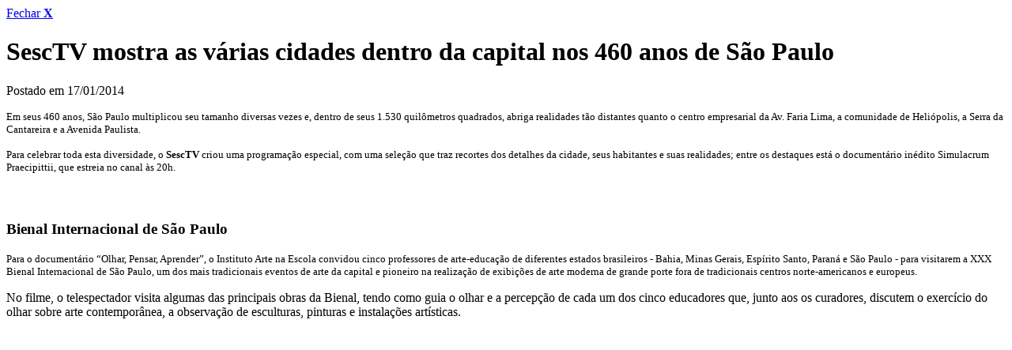

--- FILE ---
content_type: text/html;charset=UTF-8
request_url: https://portal.sescsp.org.br/online/artigo/compartilhar/7300_SESCTV+MOSTRA+AS+VARIAS+CIDADES+DENTRO+DA+CAPITAL+NOS+460+ANOS+DE+SAO+PAULO
body_size: 4023
content:





















<div id="container_modal" class="w_770 modal_compartilhar">
	<div id="inner_modal" class="clearfix">
		<a href="#" title="Fechar" class="bt_fechar_modal" rel="close-modal">Fechar <strong>X</strong></a>

		<h1 class="no_bullet">
			SescTV mostra as várias cidades dentro da capital nos 460 anos de São Paulo
		</h1>

		<p class="txt_postado_em">
			Postado em 17/01/2014
		</p>

		<div class="conteudo_artigo">
			<p>
	<span style="font-size: 13px;">Em seus 460 anos, S&atilde;o Paulo multiplicou seu tamanho diversas vezes e, dentro de seus 1.530 quil&ocirc;metros quadrados, abriga realidades t&atilde;o distantes quanto o centro empresarial da Av. Faria Lima, a comunidade de Heli&oacute;polis, a Serra da Cantareira e a Avenida Paulista.</span></p>
<p>
	<span style="font-size: 13px;">Para celebrar toda esta diversidade, o </span><strong style="font-size: 13px;">SescTV </strong><span style="font-size: 13px;">criou uma programa&ccedil;&atilde;o especial, com uma sele&ccedil;&atilde;o que traz recortes dos detalhes da cidade, seus habitantes e suas realidades; entre os destaques est&aacute; o document&aacute;rio in&eacute;dito Simulacrum Praecipittii, que estreia no canal &agrave;s 20h.</span></p>
<h3>
	&nbsp;</h3>
<h3>
	Bienal Internacional de S&atilde;o Paulo</h3>
<p>
	<span style="font-size: 13px;">Para o document&aacute;rio &ldquo;Olhar, Pensar, Aprender&rdquo;, o Instituto Arte na Escola convidou cinco professores de arte-educa&ccedil;&atilde;o de diferentes estados brasileiros - Bahia, Minas Gerais, Esp&iacute;rito Santo, Paran&aacute; e S&atilde;o Paulo - para visitarem a XXX Bienal Internacional de S&atilde;o Paulo, um dos mais tradicionais eventos de arte da capital e pioneiro na realiza&ccedil;&atilde;o de exibi&ccedil;&otilde;es de arte moderna de grande porte fora de tradicionais centros norte-americanos e europeus.</span></p>
<p>
	No filme, o telespectador visita algumas das principais obras da Bienal, tendo como guia o olhar e a percep&ccedil;&atilde;o de cada um dos cinco educadores que, junto aos os curadores, discutem o exerc&iacute;cio do olhar sobre arte contempor&acirc;nea, a observa&ccedil;&atilde;o de esculturas, pinturas e instala&ccedil;&otilde;es art&iacute;sticas.</p>
<p>
	&nbsp;</p>
<p style="text-align: center;">
	<iframe allowfullscreen="" frameborder="0" height="315" src="//www.youtube.com/embed/js708BvLPf4" width="420"></iframe></p>
<p>
	<em>Olhar, Pensar, Aprender<br />
	Dire&ccedil;&atilde;o: Marcelo Machado<br />
	Dia 25/01, 11h<br />
	Classifica&ccedil;&atilde;o indicativa: Livre</em></p>
<h3>
	&nbsp;</h3>
<h3>
	Caminhos</h3>
<p>
	A s&eacute;rie Caminhos retrata a hist&oacute;ria de crian&ccedil;as, jovens e adultos a caminho da escola, mostrando o que acontece nesse trajeto; o epis&oacute;dio paulistano, escolhido para a data, traz a hist&oacute;ria de Juli&atilde;o, um empacotador de gr&atilde;os que, aos 57 anos, estuda para aprender corretamente o portugu&ecirc;s.</p>
<p>
	No programa, acompanhamos o morador da Cidade Tiradentes, que atravessa S&atilde;o Paulo de trem, metr&ocirc; e &ocirc;nibus para cumprir sua jornada de trabalho e, no fim do dia, estudar.</p>
<p>
	<em>Caminhos: Trilhos e Gr&atilde;os<br />
	Dire&ccedil;&atilde;o Geral: Heloisa Passos<br />
	Dia 25/01,&nbsp; 13h<br />
	Classifica&ccedil;&atilde;o indicativa: Livre</em></p>
<h3>
	&nbsp;</h3>
<h3>
	O abismo</h3>
<p>
	<span style="font-size: 13px;">Ao acompanhar o trabalho do fot&oacute;grafo italiano radicado no Brasil, Alessio Ortu, na &aacute;rea conhecida como cracol&acirc;ndia, o diretor Humberto Bassanelli documenta as conversas do fot&oacute;grafo com os usu&aacute;rios e, atrav&eacute;s de suas hist&oacute;rias, mostra os devastadores efeitos do crack.&nbsp;</span><span style="font-size: 13px;">Produzido em preto-e-branco - assim como as fotos de Ortu - o document&aacute;rio registra, nos rostos, nas m&atilde;os, em olhares e em sil&ecirc;ncios, as hist&oacute;rias de quem convive com o v&iacute;cio.</span></p>
<p>
	&nbsp;</p>
<p style="text-align: center;">
	<iframe allowfullscreen="" frameborder="0" height="315" src="//www.youtube.com/embed/0CfXiHgtMg8" width="420"></iframe></p>
<p>
	<em style="font-size: 13px;"><span style="font-size: 13px;">Simulacrum Praecipittii - A Vis&atilde;o do Abismo</span></em><br />
	<em style="font-size: 13px;"><span style="font-size: 13px;">Dire&ccedil;&atilde;o: Humberto Bassanelli Jr.</span></em><br />
	<em style="font-size: 13px;"><span style="font-size: 13px;">Dia 25/01, 20h</span></em><br />
	<em style="font-size: 13px;"><span style="font-size: 13px;">Classifica&ccedil;&atilde;o indicativa: 16 anos</span></em></p>
<h3>
	&nbsp;</h3>
<h3>
	Biblioteca M&aacute;rio de Andrade</h3>
<p>
	Constru&iacute;da a partir do projeto do arquiteto franc&ecirc;s Jacques Pilon, a Biblioteca M&aacute;rio de Andrade &eacute; considerada um marco da arquitetura <em>art d&eacute;co</em> na cidade e testemunha da afirma&ccedil;&atilde;o de um novo projeto pol&iacute;tico de moderniza&ccedil;&atilde;o, al&eacute;m de marcar a expans&atilde;o e verticaliza&ccedil;&atilde;o de S&atilde;o Paulo para al&eacute;m dos limites do centro velho.&nbsp;<span style="font-size: 13px;">Fundada em 1925, hoje possui um dos maiores acervos documentais do Brasil e a atual sede &ndash; foco do programa &ndash; tamb&eacute;m faz anivers&aacute;rio em 25 de janeiro, quando o espa&ccedil;o foi entregue a popula&ccedil;&atilde;o em 1942</span></p>
<p>
	<em>Arquiteturas: Biblioteca M&aacute;rio de Andrade<br />
	Dire&ccedil;&atilde;o: Paulo Markun e S&eacute;rgio Roizenblit<br />
	Dia 25/01,&nbsp; 21h<br />
	Classifica&ccedil;&atilde;o indicativa: Livre</em></p>
<h3>
	&nbsp;</h3>
<h3>
	Educa&ccedil;&atilde;o</h3>
<p>
	<span style="font-size: 13px;">Document&aacute;rio em dois epis&oacute;dios&nbsp; - exibidos na sequ&ecirc;ncia - relembra a experi&ecirc;ncia dos gin&aacute;sios Vocacionais, modelo pioneiro na educa&ccedil;&atilde;o p&uacute;blica brasileira, instalados na d&eacute;cada de 1960 na cidade de S&atilde;o Paulo.&nbsp;</span><span style="font-size: 13px;">Idealizados pela educadora Maria Nilde Mascellani e inspirados nas teorias do fil&oacute;sofo franc&ecirc;s Emmanuel Monier, o document&aacute;rio entrevista ex-alunos como os atores Marcos Frota e Jo&atilde;o Signorelli, a flautista L&eacute;a Freire, o diretor do Instituto Butant&atilde;, Giuseppe Porto e o gestor da Unicef Silvio Kaloustian.</span></p>
<p>
	<em>Vocacional: Uma Aventura Humana<br />
	Dire&ccedil;&atilde;o: Toni Venturi<br />
	Dia 25/01/, 22h<br />
	Classifica&ccedil;&atilde;o indicativa: Livre</em></p>

		</div>

		<h2 class="border">
			Escolha uma rede social
		</h2>

		<ul class="acoes_redes_sociais inline_blocked clearfix">
			<li>
				<a href="#" title="E-mail" class="rpl bt_email" rel="open-email-share">E-mail</a>
			</li>
			<li>
				<a id="share_facebook" href="javascript:void(0);" data-url="https://portal.sescsp.org.br/online/artigo/7300_SESCTV%2BMOSTRA%2BAS%2BVARIAS%2BCIDADES%2BDENTRO%2BDA%2BCAPITAL%2BNOS%2B460%2BANOS%2BDE%2BSAO%2BPAULO"  data-image="https://portal.sescsp.org.br" data-title="SescTV mostra as várias cidades dentro da capital nos 460 anos de São Paulo" data-description="
	Em seus 460 anos, S&amp;atilde;o Paulo multiplicou seu tamanho diversas vezes e, dentro de seus 1.530 quil&amp;ocirc;metros quadrados, abriga realidades t&amp;atilde;o distantes quanto o centro empresarial da Av. Faria Lima, a comunidade de Heli&amp;oacute;polis, a Serra da Cantareira e a Avenida Paulista.

	Para celebrar toda esta diversidade, o SescTV criou uma programa&amp;ccedil;&amp;atilde;o especial, com uma sele&amp;ccedil;&amp;atilde;o que traz recortes dos detalhes da cidade, seus habitantes e suas realidades; entre os destaques est&amp;aacute; o document&amp;aacute;rio in&amp;eacute;dito Simulacrum Praecipittii, que estreia no canal &amp;agrave;s 20h.

	&amp;nbsp;

	Bienal Internacional de S&amp;atilde;o Paulo

	Para o document&amp;aacute;rio &amp;ldquo;Olhar, Pensar, Aprender&amp;rdquo;, o Instituto Arte na Escola convidou cinco professores de arte-educa&amp;ccedil;&amp;atilde;o de diferentes estados brasileiros - Bahia, Minas Gerais, Esp&amp;iacute;rito Santo, Paran&amp;aacute; e S&amp;atilde;o Paulo - para visitarem a XXX Bienal Internacional de S&amp;atilde;o Paulo, um dos mais tradicionais eventos de arte da capital e pioneiro na realiza&amp;ccedil;&amp;atilde;o de exibi&amp;ccedil;&amp;otilde;es de arte moderna de grande porte fora de tradicionais centros norte-americanos e europeus.

	No filme, o telespectador visita algumas das principais obras da Bienal, tendo como guia o olhar e a percep&amp;ccedil;&amp;atilde;o de cada um dos cinco educadores que, junto aos os curadores, discutem o exerc&amp;iacute;cio do olhar sobre arte contempor&amp;acirc;nea, a observa&amp;ccedil;&amp;atilde;o de esculturas, pinturas e instala&amp;ccedil;&amp;otilde;es art&amp;iacute;sticas.

	&amp;nbsp;

	

	Olhar, Pensar, Aprender
	Dire&amp;ccedil;&amp;atilde;o: Marcelo Machado
	Dia 25/01, 11h
	Classifica&amp;ccedil;&amp;atilde;o indicativa: Livre

	&amp;nbsp;

	Caminhos

	A s&amp;eacute;rie Caminhos retrata a hist&amp;oacute;ria de crian&amp;ccedil;as, jovens e adultos a caminho da escola, mostrando o que acontece nesse trajeto; o epis&amp;oacute;dio paulistano, escolhido para a data, traz a hist&amp;oacute;ria de Juli&amp;atilde;o, um empacotador de gr&amp;atilde;os que, aos 57 anos, estuda para aprender corretamente o portugu&amp;ecirc;s.

	No programa, acompanhamos o morador da Cidade Tiradentes, que atravessa S&amp;atilde;o Paulo de trem, metr&amp;ocirc; e &amp;ocirc;nibus para cumprir sua jornada de trabalho e, no fim do dia, estudar.

	Caminhos: Trilhos e Gr&amp;atilde;os
	Dire&amp;ccedil;&amp;atilde;o Geral: Heloisa Passos
	Dia 25/01,&amp;nbsp; 13h
	Classifica&amp;ccedil;&amp;atilde;o indicativa: Livre

	&amp;nbsp;

	O abismo

	Ao acompanhar o trabalho do fot&amp;oacute;grafo italiano radicado no Brasil, Alessio Ortu, na &amp;aacute;rea conhecida como cracol&amp;acirc;ndia, o diretor Humberto Bassanelli documenta as conversas do fot&amp;oacute;grafo com os usu&amp;aacute;rios e, atrav&amp;eacute;s de suas hist&amp;oacute;rias, mostra os devastadores efeitos do crack.&amp;nbsp;Produzido em preto-e-branco - assim como as fotos de Ortu - o document&amp;aacute;rio registra, nos rostos, nas m&amp;atilde;os, em olhares e em sil&amp;ecirc;ncios, as hist&amp;oacute;rias de quem convive com o v&amp;iacute;cio.

	&amp;nbsp;

	

	Simulacrum Praecipittii - A Vis&amp;atilde;o do Abismo
	Dire&amp;ccedil;&amp;atilde;o: Humberto Bassanelli Jr.
	Dia 25/01, 20h
	Classifica&amp;ccedil;&amp;atilde;o indicativa: 16 anos

	&amp;nbsp;

	Biblioteca M&amp;aacute;rio de Andrade

	Constru&amp;iacute;da a partir do projeto do arquiteto franc&amp;ecirc;s Jacques Pilon, a Biblioteca M&amp;aacute;rio de Andrade &amp;eacute; considerada um marco da arquitetura art d&amp;eacute;co na cidade e testemunha da afirma&amp;ccedil;&amp;atilde;o de um novo projeto pol&amp;iacute;tico de moderniza&amp;ccedil;&amp;atilde;o, al&amp;eacute;m de marcar a expans&amp;atilde;o e verticaliza&amp;ccedil;&amp;atilde;o de S&amp;atilde;o Paulo para al&amp;eacute;m dos limites do centro velho.&amp;nbsp;Fundada em 1925, hoje possui um dos maiores acervos documentais do Brasil e a atual sede &amp;ndash; foco do programa &amp;ndash; tamb&amp;eacute;m faz anivers&amp;aacute;rio em 25 de janeiro, quando o espa&amp;ccedil;o foi entregue a popula&amp;ccedil;&amp;atilde;o em 1942

	Arquiteturas: Biblioteca M&amp;aacute;rio de Andrade
	Dire&amp;ccedil;&amp;atilde;o: Paulo Markun e S&amp;eacute;rgio Roizenblit
	Dia 25/01,&amp;nbsp; 21h
	Classifica&amp;ccedil;&amp;atilde;o indicativa: Livre

	&amp;nbsp;

	Educa&amp;ccedil;&amp;atilde;o

	Document&amp;aacute;rio em dois epis&amp;oacute;dios&amp;nbsp; - exibidos na sequ&amp;ecirc;ncia - relembra a experi&amp;ecirc;ncia dos gin&amp;aacute;sios Vocacionais, modelo pioneiro na educa&amp;ccedil;&amp;atilde;o p&amp;uacute;blica brasileira, instalados na d&amp;eacute;cada de 1960 na cidade de S&amp;atilde;o Paulo.&amp;nbsp;Idealizados pela educadora Maria Nilde Mascellani e inspirados nas teorias do fil&amp;oacute;sofo franc&amp;ecirc;s Emmanuel Monier, o document&amp;aacute;rio entrevista ex-alunos como os atores Marcos Frota e Jo&amp;atilde;o Signorelli, a flautista L&amp;eacute;a Freire, o diretor do Instituto Butant&amp;atilde;, Giuseppe Porto e o gestor da Unicef Silvio Kaloustian.

	Vocacional: Uma Aventura Humana
	Dire&amp;ccedil;&amp;atilde;o: Toni Venturi
	Dia 25/01/, 22h
	Classifica&amp;ccedil;&amp;atilde;o indicativa: Livre
" title="Facebook" class="rpl bt_facebook" target="_blank">Facebook</a> 
			</li>
			<li>
				<a href='https://twitter.com/intent/tweet?original_referer=https%3A%2F%2Fportal.sescsp.org.br%2Fonline/artigo%2Fs/cKu&amp;text=SescTV&amp;tw_p=tweetbutton&amp;url=https%3A%2F%2Fportal.sescsp.org.br%2Fonline/artigo%2Fs/cKu&amp;via=SescSP' title="Twitter" class="rpl bt_twitter" target="_blank">Twitter</a>
			</li>
		</ul>

		<form action="/online/artigo/convidar-amigos.action" method="post" id="frm_convidar" data-message="Artigo compartilhado com sucesso!">
			<div id="holder_error"><!-- --></div>

			<fieldset>
				<input type="hidden" value="SescTV mostra as várias cidades dentro da capital nos 460 anos de São Paulo" name="title" />
				<input type="hidden" value="https://portal.sescsp.org.br/online/artigo/s/cKu" name="url" id="url">

				<p class="clearfix">
					<label for="remetente" class="inline">De:</label>
					<input type="text" name="remetente" id="remetente" />
				</p>
				<p class="clearfix">
					<label for="destinatario" class="inline">Para:</label>
					<input type="text" name="destinatario" id="destinatario" />

					<a href="#" title="adicionar mais amigos" class="bt_azul" rel="add-recipient">adicionar</a>

					<small class="block">Separe os e-mails com v&iacute;rgula (,).</small>
				</p>
				<ul id="destinatarios"></ul>
				<p>
					<label for="msg" class="blocked">Mensagem:</label>
					<textarea name="msg" id="msg" cols="50" rows="5"></textarea>
					<small>Você tem 400 caracteres. (Limite: 400)</small>
				</p>
				<input type="submit" value="Enviar" class="bt_azul right" />

				<div class="g-recaptcha" data-sitekey="6Ld38hwTAAAAAJcRAX8D9Of0F8wFctHezyTtwOl_"></div>

			</fieldset>
		</form>
	</div>
</div>

<!-- Google reCaptcha -->
<script src='https://www.google.com/recaptcha/api.js'></script>
<script>
	$(function(){
    	SescPortal.InviteFriend.init();
	});
</script>

--- FILE ---
content_type: text/html; charset=utf-8
request_url: https://www.google.com/recaptcha/api2/anchor?ar=1&k=6Ld38hwTAAAAAJcRAX8D9Of0F8wFctHezyTtwOl_&co=aHR0cHM6Ly9wb3J0YWwuc2VzY3NwLm9yZy5icjo0NDM.&hl=en&v=N67nZn4AqZkNcbeMu4prBgzg&size=normal&anchor-ms=20000&execute-ms=30000&cb=uro28lyowsdy
body_size: 49422
content:
<!DOCTYPE HTML><html dir="ltr" lang="en"><head><meta http-equiv="Content-Type" content="text/html; charset=UTF-8">
<meta http-equiv="X-UA-Compatible" content="IE=edge">
<title>reCAPTCHA</title>
<style type="text/css">
/* cyrillic-ext */
@font-face {
  font-family: 'Roboto';
  font-style: normal;
  font-weight: 400;
  font-stretch: 100%;
  src: url(//fonts.gstatic.com/s/roboto/v48/KFO7CnqEu92Fr1ME7kSn66aGLdTylUAMa3GUBHMdazTgWw.woff2) format('woff2');
  unicode-range: U+0460-052F, U+1C80-1C8A, U+20B4, U+2DE0-2DFF, U+A640-A69F, U+FE2E-FE2F;
}
/* cyrillic */
@font-face {
  font-family: 'Roboto';
  font-style: normal;
  font-weight: 400;
  font-stretch: 100%;
  src: url(//fonts.gstatic.com/s/roboto/v48/KFO7CnqEu92Fr1ME7kSn66aGLdTylUAMa3iUBHMdazTgWw.woff2) format('woff2');
  unicode-range: U+0301, U+0400-045F, U+0490-0491, U+04B0-04B1, U+2116;
}
/* greek-ext */
@font-face {
  font-family: 'Roboto';
  font-style: normal;
  font-weight: 400;
  font-stretch: 100%;
  src: url(//fonts.gstatic.com/s/roboto/v48/KFO7CnqEu92Fr1ME7kSn66aGLdTylUAMa3CUBHMdazTgWw.woff2) format('woff2');
  unicode-range: U+1F00-1FFF;
}
/* greek */
@font-face {
  font-family: 'Roboto';
  font-style: normal;
  font-weight: 400;
  font-stretch: 100%;
  src: url(//fonts.gstatic.com/s/roboto/v48/KFO7CnqEu92Fr1ME7kSn66aGLdTylUAMa3-UBHMdazTgWw.woff2) format('woff2');
  unicode-range: U+0370-0377, U+037A-037F, U+0384-038A, U+038C, U+038E-03A1, U+03A3-03FF;
}
/* math */
@font-face {
  font-family: 'Roboto';
  font-style: normal;
  font-weight: 400;
  font-stretch: 100%;
  src: url(//fonts.gstatic.com/s/roboto/v48/KFO7CnqEu92Fr1ME7kSn66aGLdTylUAMawCUBHMdazTgWw.woff2) format('woff2');
  unicode-range: U+0302-0303, U+0305, U+0307-0308, U+0310, U+0312, U+0315, U+031A, U+0326-0327, U+032C, U+032F-0330, U+0332-0333, U+0338, U+033A, U+0346, U+034D, U+0391-03A1, U+03A3-03A9, U+03B1-03C9, U+03D1, U+03D5-03D6, U+03F0-03F1, U+03F4-03F5, U+2016-2017, U+2034-2038, U+203C, U+2040, U+2043, U+2047, U+2050, U+2057, U+205F, U+2070-2071, U+2074-208E, U+2090-209C, U+20D0-20DC, U+20E1, U+20E5-20EF, U+2100-2112, U+2114-2115, U+2117-2121, U+2123-214F, U+2190, U+2192, U+2194-21AE, U+21B0-21E5, U+21F1-21F2, U+21F4-2211, U+2213-2214, U+2216-22FF, U+2308-230B, U+2310, U+2319, U+231C-2321, U+2336-237A, U+237C, U+2395, U+239B-23B7, U+23D0, U+23DC-23E1, U+2474-2475, U+25AF, U+25B3, U+25B7, U+25BD, U+25C1, U+25CA, U+25CC, U+25FB, U+266D-266F, U+27C0-27FF, U+2900-2AFF, U+2B0E-2B11, U+2B30-2B4C, U+2BFE, U+3030, U+FF5B, U+FF5D, U+1D400-1D7FF, U+1EE00-1EEFF;
}
/* symbols */
@font-face {
  font-family: 'Roboto';
  font-style: normal;
  font-weight: 400;
  font-stretch: 100%;
  src: url(//fonts.gstatic.com/s/roboto/v48/KFO7CnqEu92Fr1ME7kSn66aGLdTylUAMaxKUBHMdazTgWw.woff2) format('woff2');
  unicode-range: U+0001-000C, U+000E-001F, U+007F-009F, U+20DD-20E0, U+20E2-20E4, U+2150-218F, U+2190, U+2192, U+2194-2199, U+21AF, U+21E6-21F0, U+21F3, U+2218-2219, U+2299, U+22C4-22C6, U+2300-243F, U+2440-244A, U+2460-24FF, U+25A0-27BF, U+2800-28FF, U+2921-2922, U+2981, U+29BF, U+29EB, U+2B00-2BFF, U+4DC0-4DFF, U+FFF9-FFFB, U+10140-1018E, U+10190-1019C, U+101A0, U+101D0-101FD, U+102E0-102FB, U+10E60-10E7E, U+1D2C0-1D2D3, U+1D2E0-1D37F, U+1F000-1F0FF, U+1F100-1F1AD, U+1F1E6-1F1FF, U+1F30D-1F30F, U+1F315, U+1F31C, U+1F31E, U+1F320-1F32C, U+1F336, U+1F378, U+1F37D, U+1F382, U+1F393-1F39F, U+1F3A7-1F3A8, U+1F3AC-1F3AF, U+1F3C2, U+1F3C4-1F3C6, U+1F3CA-1F3CE, U+1F3D4-1F3E0, U+1F3ED, U+1F3F1-1F3F3, U+1F3F5-1F3F7, U+1F408, U+1F415, U+1F41F, U+1F426, U+1F43F, U+1F441-1F442, U+1F444, U+1F446-1F449, U+1F44C-1F44E, U+1F453, U+1F46A, U+1F47D, U+1F4A3, U+1F4B0, U+1F4B3, U+1F4B9, U+1F4BB, U+1F4BF, U+1F4C8-1F4CB, U+1F4D6, U+1F4DA, U+1F4DF, U+1F4E3-1F4E6, U+1F4EA-1F4ED, U+1F4F7, U+1F4F9-1F4FB, U+1F4FD-1F4FE, U+1F503, U+1F507-1F50B, U+1F50D, U+1F512-1F513, U+1F53E-1F54A, U+1F54F-1F5FA, U+1F610, U+1F650-1F67F, U+1F687, U+1F68D, U+1F691, U+1F694, U+1F698, U+1F6AD, U+1F6B2, U+1F6B9-1F6BA, U+1F6BC, U+1F6C6-1F6CF, U+1F6D3-1F6D7, U+1F6E0-1F6EA, U+1F6F0-1F6F3, U+1F6F7-1F6FC, U+1F700-1F7FF, U+1F800-1F80B, U+1F810-1F847, U+1F850-1F859, U+1F860-1F887, U+1F890-1F8AD, U+1F8B0-1F8BB, U+1F8C0-1F8C1, U+1F900-1F90B, U+1F93B, U+1F946, U+1F984, U+1F996, U+1F9E9, U+1FA00-1FA6F, U+1FA70-1FA7C, U+1FA80-1FA89, U+1FA8F-1FAC6, U+1FACE-1FADC, U+1FADF-1FAE9, U+1FAF0-1FAF8, U+1FB00-1FBFF;
}
/* vietnamese */
@font-face {
  font-family: 'Roboto';
  font-style: normal;
  font-weight: 400;
  font-stretch: 100%;
  src: url(//fonts.gstatic.com/s/roboto/v48/KFO7CnqEu92Fr1ME7kSn66aGLdTylUAMa3OUBHMdazTgWw.woff2) format('woff2');
  unicode-range: U+0102-0103, U+0110-0111, U+0128-0129, U+0168-0169, U+01A0-01A1, U+01AF-01B0, U+0300-0301, U+0303-0304, U+0308-0309, U+0323, U+0329, U+1EA0-1EF9, U+20AB;
}
/* latin-ext */
@font-face {
  font-family: 'Roboto';
  font-style: normal;
  font-weight: 400;
  font-stretch: 100%;
  src: url(//fonts.gstatic.com/s/roboto/v48/KFO7CnqEu92Fr1ME7kSn66aGLdTylUAMa3KUBHMdazTgWw.woff2) format('woff2');
  unicode-range: U+0100-02BA, U+02BD-02C5, U+02C7-02CC, U+02CE-02D7, U+02DD-02FF, U+0304, U+0308, U+0329, U+1D00-1DBF, U+1E00-1E9F, U+1EF2-1EFF, U+2020, U+20A0-20AB, U+20AD-20C0, U+2113, U+2C60-2C7F, U+A720-A7FF;
}
/* latin */
@font-face {
  font-family: 'Roboto';
  font-style: normal;
  font-weight: 400;
  font-stretch: 100%;
  src: url(//fonts.gstatic.com/s/roboto/v48/KFO7CnqEu92Fr1ME7kSn66aGLdTylUAMa3yUBHMdazQ.woff2) format('woff2');
  unicode-range: U+0000-00FF, U+0131, U+0152-0153, U+02BB-02BC, U+02C6, U+02DA, U+02DC, U+0304, U+0308, U+0329, U+2000-206F, U+20AC, U+2122, U+2191, U+2193, U+2212, U+2215, U+FEFF, U+FFFD;
}
/* cyrillic-ext */
@font-face {
  font-family: 'Roboto';
  font-style: normal;
  font-weight: 500;
  font-stretch: 100%;
  src: url(//fonts.gstatic.com/s/roboto/v48/KFO7CnqEu92Fr1ME7kSn66aGLdTylUAMa3GUBHMdazTgWw.woff2) format('woff2');
  unicode-range: U+0460-052F, U+1C80-1C8A, U+20B4, U+2DE0-2DFF, U+A640-A69F, U+FE2E-FE2F;
}
/* cyrillic */
@font-face {
  font-family: 'Roboto';
  font-style: normal;
  font-weight: 500;
  font-stretch: 100%;
  src: url(//fonts.gstatic.com/s/roboto/v48/KFO7CnqEu92Fr1ME7kSn66aGLdTylUAMa3iUBHMdazTgWw.woff2) format('woff2');
  unicode-range: U+0301, U+0400-045F, U+0490-0491, U+04B0-04B1, U+2116;
}
/* greek-ext */
@font-face {
  font-family: 'Roboto';
  font-style: normal;
  font-weight: 500;
  font-stretch: 100%;
  src: url(//fonts.gstatic.com/s/roboto/v48/KFO7CnqEu92Fr1ME7kSn66aGLdTylUAMa3CUBHMdazTgWw.woff2) format('woff2');
  unicode-range: U+1F00-1FFF;
}
/* greek */
@font-face {
  font-family: 'Roboto';
  font-style: normal;
  font-weight: 500;
  font-stretch: 100%;
  src: url(//fonts.gstatic.com/s/roboto/v48/KFO7CnqEu92Fr1ME7kSn66aGLdTylUAMa3-UBHMdazTgWw.woff2) format('woff2');
  unicode-range: U+0370-0377, U+037A-037F, U+0384-038A, U+038C, U+038E-03A1, U+03A3-03FF;
}
/* math */
@font-face {
  font-family: 'Roboto';
  font-style: normal;
  font-weight: 500;
  font-stretch: 100%;
  src: url(//fonts.gstatic.com/s/roboto/v48/KFO7CnqEu92Fr1ME7kSn66aGLdTylUAMawCUBHMdazTgWw.woff2) format('woff2');
  unicode-range: U+0302-0303, U+0305, U+0307-0308, U+0310, U+0312, U+0315, U+031A, U+0326-0327, U+032C, U+032F-0330, U+0332-0333, U+0338, U+033A, U+0346, U+034D, U+0391-03A1, U+03A3-03A9, U+03B1-03C9, U+03D1, U+03D5-03D6, U+03F0-03F1, U+03F4-03F5, U+2016-2017, U+2034-2038, U+203C, U+2040, U+2043, U+2047, U+2050, U+2057, U+205F, U+2070-2071, U+2074-208E, U+2090-209C, U+20D0-20DC, U+20E1, U+20E5-20EF, U+2100-2112, U+2114-2115, U+2117-2121, U+2123-214F, U+2190, U+2192, U+2194-21AE, U+21B0-21E5, U+21F1-21F2, U+21F4-2211, U+2213-2214, U+2216-22FF, U+2308-230B, U+2310, U+2319, U+231C-2321, U+2336-237A, U+237C, U+2395, U+239B-23B7, U+23D0, U+23DC-23E1, U+2474-2475, U+25AF, U+25B3, U+25B7, U+25BD, U+25C1, U+25CA, U+25CC, U+25FB, U+266D-266F, U+27C0-27FF, U+2900-2AFF, U+2B0E-2B11, U+2B30-2B4C, U+2BFE, U+3030, U+FF5B, U+FF5D, U+1D400-1D7FF, U+1EE00-1EEFF;
}
/* symbols */
@font-face {
  font-family: 'Roboto';
  font-style: normal;
  font-weight: 500;
  font-stretch: 100%;
  src: url(//fonts.gstatic.com/s/roboto/v48/KFO7CnqEu92Fr1ME7kSn66aGLdTylUAMaxKUBHMdazTgWw.woff2) format('woff2');
  unicode-range: U+0001-000C, U+000E-001F, U+007F-009F, U+20DD-20E0, U+20E2-20E4, U+2150-218F, U+2190, U+2192, U+2194-2199, U+21AF, U+21E6-21F0, U+21F3, U+2218-2219, U+2299, U+22C4-22C6, U+2300-243F, U+2440-244A, U+2460-24FF, U+25A0-27BF, U+2800-28FF, U+2921-2922, U+2981, U+29BF, U+29EB, U+2B00-2BFF, U+4DC0-4DFF, U+FFF9-FFFB, U+10140-1018E, U+10190-1019C, U+101A0, U+101D0-101FD, U+102E0-102FB, U+10E60-10E7E, U+1D2C0-1D2D3, U+1D2E0-1D37F, U+1F000-1F0FF, U+1F100-1F1AD, U+1F1E6-1F1FF, U+1F30D-1F30F, U+1F315, U+1F31C, U+1F31E, U+1F320-1F32C, U+1F336, U+1F378, U+1F37D, U+1F382, U+1F393-1F39F, U+1F3A7-1F3A8, U+1F3AC-1F3AF, U+1F3C2, U+1F3C4-1F3C6, U+1F3CA-1F3CE, U+1F3D4-1F3E0, U+1F3ED, U+1F3F1-1F3F3, U+1F3F5-1F3F7, U+1F408, U+1F415, U+1F41F, U+1F426, U+1F43F, U+1F441-1F442, U+1F444, U+1F446-1F449, U+1F44C-1F44E, U+1F453, U+1F46A, U+1F47D, U+1F4A3, U+1F4B0, U+1F4B3, U+1F4B9, U+1F4BB, U+1F4BF, U+1F4C8-1F4CB, U+1F4D6, U+1F4DA, U+1F4DF, U+1F4E3-1F4E6, U+1F4EA-1F4ED, U+1F4F7, U+1F4F9-1F4FB, U+1F4FD-1F4FE, U+1F503, U+1F507-1F50B, U+1F50D, U+1F512-1F513, U+1F53E-1F54A, U+1F54F-1F5FA, U+1F610, U+1F650-1F67F, U+1F687, U+1F68D, U+1F691, U+1F694, U+1F698, U+1F6AD, U+1F6B2, U+1F6B9-1F6BA, U+1F6BC, U+1F6C6-1F6CF, U+1F6D3-1F6D7, U+1F6E0-1F6EA, U+1F6F0-1F6F3, U+1F6F7-1F6FC, U+1F700-1F7FF, U+1F800-1F80B, U+1F810-1F847, U+1F850-1F859, U+1F860-1F887, U+1F890-1F8AD, U+1F8B0-1F8BB, U+1F8C0-1F8C1, U+1F900-1F90B, U+1F93B, U+1F946, U+1F984, U+1F996, U+1F9E9, U+1FA00-1FA6F, U+1FA70-1FA7C, U+1FA80-1FA89, U+1FA8F-1FAC6, U+1FACE-1FADC, U+1FADF-1FAE9, U+1FAF0-1FAF8, U+1FB00-1FBFF;
}
/* vietnamese */
@font-face {
  font-family: 'Roboto';
  font-style: normal;
  font-weight: 500;
  font-stretch: 100%;
  src: url(//fonts.gstatic.com/s/roboto/v48/KFO7CnqEu92Fr1ME7kSn66aGLdTylUAMa3OUBHMdazTgWw.woff2) format('woff2');
  unicode-range: U+0102-0103, U+0110-0111, U+0128-0129, U+0168-0169, U+01A0-01A1, U+01AF-01B0, U+0300-0301, U+0303-0304, U+0308-0309, U+0323, U+0329, U+1EA0-1EF9, U+20AB;
}
/* latin-ext */
@font-face {
  font-family: 'Roboto';
  font-style: normal;
  font-weight: 500;
  font-stretch: 100%;
  src: url(//fonts.gstatic.com/s/roboto/v48/KFO7CnqEu92Fr1ME7kSn66aGLdTylUAMa3KUBHMdazTgWw.woff2) format('woff2');
  unicode-range: U+0100-02BA, U+02BD-02C5, U+02C7-02CC, U+02CE-02D7, U+02DD-02FF, U+0304, U+0308, U+0329, U+1D00-1DBF, U+1E00-1E9F, U+1EF2-1EFF, U+2020, U+20A0-20AB, U+20AD-20C0, U+2113, U+2C60-2C7F, U+A720-A7FF;
}
/* latin */
@font-face {
  font-family: 'Roboto';
  font-style: normal;
  font-weight: 500;
  font-stretch: 100%;
  src: url(//fonts.gstatic.com/s/roboto/v48/KFO7CnqEu92Fr1ME7kSn66aGLdTylUAMa3yUBHMdazQ.woff2) format('woff2');
  unicode-range: U+0000-00FF, U+0131, U+0152-0153, U+02BB-02BC, U+02C6, U+02DA, U+02DC, U+0304, U+0308, U+0329, U+2000-206F, U+20AC, U+2122, U+2191, U+2193, U+2212, U+2215, U+FEFF, U+FFFD;
}
/* cyrillic-ext */
@font-face {
  font-family: 'Roboto';
  font-style: normal;
  font-weight: 900;
  font-stretch: 100%;
  src: url(//fonts.gstatic.com/s/roboto/v48/KFO7CnqEu92Fr1ME7kSn66aGLdTylUAMa3GUBHMdazTgWw.woff2) format('woff2');
  unicode-range: U+0460-052F, U+1C80-1C8A, U+20B4, U+2DE0-2DFF, U+A640-A69F, U+FE2E-FE2F;
}
/* cyrillic */
@font-face {
  font-family: 'Roboto';
  font-style: normal;
  font-weight: 900;
  font-stretch: 100%;
  src: url(//fonts.gstatic.com/s/roboto/v48/KFO7CnqEu92Fr1ME7kSn66aGLdTylUAMa3iUBHMdazTgWw.woff2) format('woff2');
  unicode-range: U+0301, U+0400-045F, U+0490-0491, U+04B0-04B1, U+2116;
}
/* greek-ext */
@font-face {
  font-family: 'Roboto';
  font-style: normal;
  font-weight: 900;
  font-stretch: 100%;
  src: url(//fonts.gstatic.com/s/roboto/v48/KFO7CnqEu92Fr1ME7kSn66aGLdTylUAMa3CUBHMdazTgWw.woff2) format('woff2');
  unicode-range: U+1F00-1FFF;
}
/* greek */
@font-face {
  font-family: 'Roboto';
  font-style: normal;
  font-weight: 900;
  font-stretch: 100%;
  src: url(//fonts.gstatic.com/s/roboto/v48/KFO7CnqEu92Fr1ME7kSn66aGLdTylUAMa3-UBHMdazTgWw.woff2) format('woff2');
  unicode-range: U+0370-0377, U+037A-037F, U+0384-038A, U+038C, U+038E-03A1, U+03A3-03FF;
}
/* math */
@font-face {
  font-family: 'Roboto';
  font-style: normal;
  font-weight: 900;
  font-stretch: 100%;
  src: url(//fonts.gstatic.com/s/roboto/v48/KFO7CnqEu92Fr1ME7kSn66aGLdTylUAMawCUBHMdazTgWw.woff2) format('woff2');
  unicode-range: U+0302-0303, U+0305, U+0307-0308, U+0310, U+0312, U+0315, U+031A, U+0326-0327, U+032C, U+032F-0330, U+0332-0333, U+0338, U+033A, U+0346, U+034D, U+0391-03A1, U+03A3-03A9, U+03B1-03C9, U+03D1, U+03D5-03D6, U+03F0-03F1, U+03F4-03F5, U+2016-2017, U+2034-2038, U+203C, U+2040, U+2043, U+2047, U+2050, U+2057, U+205F, U+2070-2071, U+2074-208E, U+2090-209C, U+20D0-20DC, U+20E1, U+20E5-20EF, U+2100-2112, U+2114-2115, U+2117-2121, U+2123-214F, U+2190, U+2192, U+2194-21AE, U+21B0-21E5, U+21F1-21F2, U+21F4-2211, U+2213-2214, U+2216-22FF, U+2308-230B, U+2310, U+2319, U+231C-2321, U+2336-237A, U+237C, U+2395, U+239B-23B7, U+23D0, U+23DC-23E1, U+2474-2475, U+25AF, U+25B3, U+25B7, U+25BD, U+25C1, U+25CA, U+25CC, U+25FB, U+266D-266F, U+27C0-27FF, U+2900-2AFF, U+2B0E-2B11, U+2B30-2B4C, U+2BFE, U+3030, U+FF5B, U+FF5D, U+1D400-1D7FF, U+1EE00-1EEFF;
}
/* symbols */
@font-face {
  font-family: 'Roboto';
  font-style: normal;
  font-weight: 900;
  font-stretch: 100%;
  src: url(//fonts.gstatic.com/s/roboto/v48/KFO7CnqEu92Fr1ME7kSn66aGLdTylUAMaxKUBHMdazTgWw.woff2) format('woff2');
  unicode-range: U+0001-000C, U+000E-001F, U+007F-009F, U+20DD-20E0, U+20E2-20E4, U+2150-218F, U+2190, U+2192, U+2194-2199, U+21AF, U+21E6-21F0, U+21F3, U+2218-2219, U+2299, U+22C4-22C6, U+2300-243F, U+2440-244A, U+2460-24FF, U+25A0-27BF, U+2800-28FF, U+2921-2922, U+2981, U+29BF, U+29EB, U+2B00-2BFF, U+4DC0-4DFF, U+FFF9-FFFB, U+10140-1018E, U+10190-1019C, U+101A0, U+101D0-101FD, U+102E0-102FB, U+10E60-10E7E, U+1D2C0-1D2D3, U+1D2E0-1D37F, U+1F000-1F0FF, U+1F100-1F1AD, U+1F1E6-1F1FF, U+1F30D-1F30F, U+1F315, U+1F31C, U+1F31E, U+1F320-1F32C, U+1F336, U+1F378, U+1F37D, U+1F382, U+1F393-1F39F, U+1F3A7-1F3A8, U+1F3AC-1F3AF, U+1F3C2, U+1F3C4-1F3C6, U+1F3CA-1F3CE, U+1F3D4-1F3E0, U+1F3ED, U+1F3F1-1F3F3, U+1F3F5-1F3F7, U+1F408, U+1F415, U+1F41F, U+1F426, U+1F43F, U+1F441-1F442, U+1F444, U+1F446-1F449, U+1F44C-1F44E, U+1F453, U+1F46A, U+1F47D, U+1F4A3, U+1F4B0, U+1F4B3, U+1F4B9, U+1F4BB, U+1F4BF, U+1F4C8-1F4CB, U+1F4D6, U+1F4DA, U+1F4DF, U+1F4E3-1F4E6, U+1F4EA-1F4ED, U+1F4F7, U+1F4F9-1F4FB, U+1F4FD-1F4FE, U+1F503, U+1F507-1F50B, U+1F50D, U+1F512-1F513, U+1F53E-1F54A, U+1F54F-1F5FA, U+1F610, U+1F650-1F67F, U+1F687, U+1F68D, U+1F691, U+1F694, U+1F698, U+1F6AD, U+1F6B2, U+1F6B9-1F6BA, U+1F6BC, U+1F6C6-1F6CF, U+1F6D3-1F6D7, U+1F6E0-1F6EA, U+1F6F0-1F6F3, U+1F6F7-1F6FC, U+1F700-1F7FF, U+1F800-1F80B, U+1F810-1F847, U+1F850-1F859, U+1F860-1F887, U+1F890-1F8AD, U+1F8B0-1F8BB, U+1F8C0-1F8C1, U+1F900-1F90B, U+1F93B, U+1F946, U+1F984, U+1F996, U+1F9E9, U+1FA00-1FA6F, U+1FA70-1FA7C, U+1FA80-1FA89, U+1FA8F-1FAC6, U+1FACE-1FADC, U+1FADF-1FAE9, U+1FAF0-1FAF8, U+1FB00-1FBFF;
}
/* vietnamese */
@font-face {
  font-family: 'Roboto';
  font-style: normal;
  font-weight: 900;
  font-stretch: 100%;
  src: url(//fonts.gstatic.com/s/roboto/v48/KFO7CnqEu92Fr1ME7kSn66aGLdTylUAMa3OUBHMdazTgWw.woff2) format('woff2');
  unicode-range: U+0102-0103, U+0110-0111, U+0128-0129, U+0168-0169, U+01A0-01A1, U+01AF-01B0, U+0300-0301, U+0303-0304, U+0308-0309, U+0323, U+0329, U+1EA0-1EF9, U+20AB;
}
/* latin-ext */
@font-face {
  font-family: 'Roboto';
  font-style: normal;
  font-weight: 900;
  font-stretch: 100%;
  src: url(//fonts.gstatic.com/s/roboto/v48/KFO7CnqEu92Fr1ME7kSn66aGLdTylUAMa3KUBHMdazTgWw.woff2) format('woff2');
  unicode-range: U+0100-02BA, U+02BD-02C5, U+02C7-02CC, U+02CE-02D7, U+02DD-02FF, U+0304, U+0308, U+0329, U+1D00-1DBF, U+1E00-1E9F, U+1EF2-1EFF, U+2020, U+20A0-20AB, U+20AD-20C0, U+2113, U+2C60-2C7F, U+A720-A7FF;
}
/* latin */
@font-face {
  font-family: 'Roboto';
  font-style: normal;
  font-weight: 900;
  font-stretch: 100%;
  src: url(//fonts.gstatic.com/s/roboto/v48/KFO7CnqEu92Fr1ME7kSn66aGLdTylUAMa3yUBHMdazQ.woff2) format('woff2');
  unicode-range: U+0000-00FF, U+0131, U+0152-0153, U+02BB-02BC, U+02C6, U+02DA, U+02DC, U+0304, U+0308, U+0329, U+2000-206F, U+20AC, U+2122, U+2191, U+2193, U+2212, U+2215, U+FEFF, U+FFFD;
}

</style>
<link rel="stylesheet" type="text/css" href="https://www.gstatic.com/recaptcha/releases/N67nZn4AqZkNcbeMu4prBgzg/styles__ltr.css">
<script nonce="HG9Htx5LqpYRUbazSuBBtg" type="text/javascript">window['__recaptcha_api'] = 'https://www.google.com/recaptcha/api2/';</script>
<script type="text/javascript" src="https://www.gstatic.com/recaptcha/releases/N67nZn4AqZkNcbeMu4prBgzg/recaptcha__en.js" nonce="HG9Htx5LqpYRUbazSuBBtg">
      
    </script></head>
<body><div id="rc-anchor-alert" class="rc-anchor-alert"></div>
<input type="hidden" id="recaptcha-token" value="[base64]">
<script type="text/javascript" nonce="HG9Htx5LqpYRUbazSuBBtg">
      recaptcha.anchor.Main.init("[\x22ainput\x22,[\x22bgdata\x22,\x22\x22,\[base64]/[base64]/[base64]/ZyhXLGgpOnEoW04sMjEsbF0sVywwKSxoKSxmYWxzZSxmYWxzZSl9Y2F0Y2goayl7RygzNTgsVyk/[base64]/[base64]/[base64]/[base64]/[base64]/[base64]/[base64]/bmV3IEJbT10oRFswXSk6dz09Mj9uZXcgQltPXShEWzBdLERbMV0pOnc9PTM/bmV3IEJbT10oRFswXSxEWzFdLERbMl0pOnc9PTQ/[base64]/[base64]/[base64]/[base64]/[base64]\\u003d\x22,\[base64]\\u003d\\u003d\x22,\[base64]/[base64]/Dqm5KA8KGw5bChMOuUBnDgsOqUMO8w5zDjMK4GsOwSsOSwrvDq20Pw7cewqnDrkZHTsKRcTh0w7zCjhfCucOHW8OvXcOvw7LCjcOLRMKYwo/DnMOnwqpdZkMvwrnCisK7w4hafsOWfMKpwolXXcKPwqFaw6jCk8Owc8O3w47DsMKzMW7Dmg/DncKOw7jCvcKSa0twO8OWRsOrwookwpQwLXkkBA1IwqzCh3PCu8K5cQLDs0vClHIYVHXDshQFC8KjWMOFEFPCt0vDsMKtwp9lwrM+LgTCtsKCw5oDDEPCphLDuFZTJMO/[base64]/CmUAAHSYOf1DDkcKRwrrCkxo2WsONNMO8w4vDhMOwA8O4w6wTPMKQwqcXwoR9wrTClMKRPMKJwqHDqcKJKsOuw73DocOSw73DmkPDhRk4w5VSAcKSwqPClMKkSsKFw6rDtsOXNhoQw4/DkcOyFcK1IsKuwpglccOLIsKMw5kde8KzWzNCwoTCqMOJLBpsIcKGwqbDlE9YfSPCh8KMR8OvXkJIVF7DucKfMWxrSHsdMsKjQF/DisOJU8KfAsKMwrTCo8OcXSLCgGVAw5PDiMOWwpjCg8OqdRbDrXvDnsKYwpIjRS3CscOdw4fCqcKyBMKpw7UDC2LDsV1EOSPDscO0JyrDvnTDuSxhwpZtcTjCrggDw6DDllIEwqbCsMOnw4fDjjbCgMKOw4Vmw4PDjsK/[base64]/[base64]/w7ZJAMOPwp3DuyPDsEslw5Nww79vwovCt2EAJ3dHwqtzw5XCgcKfQGMgW8OYw40WC0ZhwoNHwocAMV8QwpTChHrDjXA8YsKkTRnCnsOVOnR8GHrDhcO/wo3CqCITfsOqw57CqRdtJ3zDjTPDplMIwoBvAcK/[base64]/LBHDkR/Cv8K6ThTDtMOdwobCiAsydMOPQMOGw6gpWcOUw4zCpAwCw6XCmMOZYRjDshbDpcKww4jDngvDk0s7T8KbNyXDryTCusOJwoUPY8KEMDo2X8Kuw4jCmCzDnMKxB8OHw7LDnsKBwosCfBrChnnDlQc0w4tdwp/DrsKuw5rCtcK2wovDli1YecKeX2cBaEjDh3s1wpXDoHfCqU3CgcOewpxKw59XNsK+IMOcb8Kqw7F7aBfDlMKmw6VZWsOyezDCrcK7wrTCp8K1XzLDpxI4QsKdw4vCiFvCr1LChWXCr8KAacOnw5VheMOFdQ4DK8OJw6jDh8K/wplrXiHDm8Ovwq7ComHDk0HDo1g8G8KkRcOEwq7CmcOLwp/CqAnDncK1fsKOMm/DkMKcwrB3T1TDnwPDjcONYwhGw61Tw6ILw5ZPw7PCmcOncMOwwrHDvsOYfSkdwp0Jw5QdMMO0BHpmwpMKwpDCusONIidZN8KQwrTCqcOcwovCmxAiH8OpBMKFQy8sTyHCqFMAw7/DhcOdwqHCj8KMwpzChsKswrMtw43DiU9zwrB+IRhJZcKEw4rDmRHCqwfCrA9Xw6/CisOKFEbCvRc7dVLDqRbCkmY7wq9Qw67Dg8Kjw4PDkk/DsMKOw6/CuMOaw5hQO8OeWsOnNhMrNlomY8K7w5dcw4Rlwpguw4Eow7NNw7Qsw6/DssOCAAluwqZ3SyrDk8K1MsKSw7/CnMKsH8OCHyvDqCLCjMKcZSLChcK2wpPCrcOyfcOxUMO0IsK0ZDbDksOFZj82wrdZFcOGw4BYwpnDrcKlHwp9woxnQ8OhQsKQDiTDoUXDpMKJC8O8U8K1fsKbVlliw5svwqMLw75eOMOlwqbCuV/DtsOOw5vCjcKSw77ClMKOw4XCsMOjw73DrBR3XFtAacK8wrIVeTLCqSHDoTDCv8K6F8Kqw4ECe8KhIMKof8K7N29JO8O2AQxGISDDhjzDsiU2JsO9w5LCq8O4w4I/THnDigNnwovDlhLDgFhuwp3DgcOAOCTDnGDCg8O8N2bDuFrCm8OUGsOdb8Kbw4rDicK+wpcOw7fCsMOwYR3CuTLCpU/CkwlFw4TDmEIheHNNKcKSYsKRw7XDk8KZBsOAwp5FD8O4wr3Cg8KQw7PDosOjw4XCiBrDnxLCvkw8DULDuCbCkhHCocO6ccKXc0ondXLCmMOOOHPDtMOQw4LDvcOiHxZvwqDDrSTCvcKmw5Rvw6RpVcKrOsOnd8K8MQHDpG/ChMOzJHhpw5FdwoUww4bDvXNnPUE9A8Kow58HfHLCocKeAMOlEsOVw7YcwrDDmCXDmXfDkGHCg8K7CcKoWlF5QW9PXcOES8OND8OcZDdAw6LDtSzCvMKGAcKpwo/[base64]/[base64]/CvsOeEMOMd27CsDF1WMOZw49vw7Rww7nCtsOTwozDncKEA8O1PRzDn8Kfw4rClkFawqYuV8Kpw7hic8O4M0vDt1XCuQomLsKkM1LDiMKqwqjCgxjDsWDCh8KEXXNpwpzChD7Cr1/[base64]/Cq8OVMSnDokrDi3LCmcOnR8OYw4plw5pxwpJew6cNw6Y/w5jDucOxaMKlwqLCn8KxZ8KuFMK8bsKYVsOJw6jDmC8Swr8Qw4B9wpHDo2rCvETCmgzDpTPDmBnCpicGYXEcwqvCpzfDtMKrCD4wBS/DgsKsSgLDgRvDkk3CiMK3w7zCqcKXcTTClzM4wpthw51Dw7c9wrpzfcOSKXl5E2HDusKnw6tJw5ciD8OCwqhsw5DDl1/[base64]/[base64]/Gi3CuVVXVMOIwo3CucKPw40VPkhUcV7CqMKew70JXMO7R37DqcK8MBzCrsOsw59DSMKAQsKBfMKBO8KCwqpewobCoQAEw7psw7TDmR1DwqHCvn0ewqfDriVPBsOJwr59w7HDimbCm0ALwqHCrMOvw7bCkMKJw7tfAlJ0Rl/CgiZPE8KdSGfDmsK3fi96R8Omwr8TISs+M8OUw6HDsxTDksOMVMO7VMO4JcKgw74ofS0WankFKx80wrzDk2F3Lx95w4pVw70jw67DlSNdbCZsJ3jDncKrw4RfTxoHL8OqwpDDpyXDkcOUCmjDuRcFHTVzwpjCoRYcwooia2vDv8O/wpHCgk3CgQvDrwgawqjDssKDw4Ujw5ZaeWzCicKiw6vDqcOSbMOqJ8OrwqBhw5gscy7DgMKhwrPCkCI+eXjDtMOEaMKxw7R5worCi2lNMsO6PcK9YmLCjGJeF23Dhm3DuMOhwrkRdcK/eMK/w4JoP8KtJsKnw4PCiGHDi8OVw4UpSsOHYBsfIsOjwrbCp8ONw5TDjHV3w6R5wovCkmUCBil+w4rCrw/DmVZPTzkKFAh8w6DDowd9FS5fd8K8w6Atw6PCkMONHcOgwr5jKcKwEcK9dVhtw7TDsgzDusKBwovCrW7DvH/DlDRRTD0saSAxVcKWwpZFwpF+DwcTw5zCgSBewqLCl140wpUdPBXDl2pWwprCusKCw6BnHVvCnnrCqcKhH8KnwrLDqGIiIsKSw6fDscK3A2YlwrXCgMKBSsOXwqLDpz/DqH0ZVcKAwpnDgcOtYsK6wrRPwp80NHLCpMKEMhkyDk7DkH/DiMKRwonCosOFw5zDrsOLZsKDw7HDizfDggrDjWcywqrDs8KNYMKhA8K6BEcPwpsQwqQCWCHDhAtcw5jCjCXCuxh0woTDoRbDplR8w4jDuF0qw6oLw6rDpj/Drwkfw4LDhX9LKi1qIGzCkxouHMO7XnHCvMOlY8O4w4JlD8KZwpXCkcOUw5TCkEjCiH4IYQ8ECio6w5jDjGZeCQHDpnBSwqLDj8Okw5Z0TsORwr3DkBs3RMKUQxbCimPDhlgrw4bDh8KFaE0awpvDpynCrcOgPsKQw4JKwo0dw5UgWsO/BcK5w6nDs8KUSjF3w4rDscKCw7YJfsO3w6TCihrDmMOYw6chw4rDjcK4wpbClsKqw6DDtcKzw7N3w5PDnMOsamoeQMK+w73DoMKow5cHGgM0wqladEDCmDbCvcO+w67CgcKVZMKeSjPDunQQwpUhwrYEwovCkAnDu8O/eCvDtELDu8KnwrbDrB7DkGfCpMO1wodqaQnCukEZwppqw5Fyw7xCCsKKUhpqwqLDn8OSw43Ci3/DkTjCsTrCkHDCkEdnY8OpXlFQF8OfwpPDnwxmw53CmjnCtsKQJMKAclDDqcKxwr/CsSnDrEErw7fCmg0Tb2FLw6V8TsO3BMKXw5PCknzCoU7Cs8K1eMK5FCx8ZTAuw5nDg8K1w63DvkNhYyTDrx4rFMOqKS9Pb0TDul7DhH0uwo4Ww5cfesOuw6Vyw5s+wqNDT8OGU2Q8GQvDolzChx0IdCIUdhrDrsKUw5Yyw43DiMKSw7RwwqnClsKyMx1YwpPCuw/[base64]/CncKyV8KIJ8OxUSrDp8OrSm/[base64]/DpMKMUlAbVj8bBiPDm8OjZcOewoJKOMKBw6x+FUfCunnCjXPCsHLCtcOKfA/Du8OINcKbw6YCZ8O3PQ/ClMKkKwcbAcK9NwhVw5FOcsKeZzfDssOMwqvChDtRVsKdfwgmwoY3w6LCkMOULMKbX8OZw4RDwojDqMK1w6rDvGM9LcOzwqhuwr/Ds3kIw63DmxTCmMKuwqwDwpPDtyfDsjVhw79obMKIw7fCg2vDrMK5wqjDlcO8w6o1LcOrwpEZN8KCTMK1YsKVwqLDqQ45w6paSEkoBUg3VD/[base64]/W3wZw5XDr8Ohwr1+w4YvwqBHwrzCokgxMgrDkU0xTcOOKcKfwp3CvSXDmRLDuAFlcsO1wqVJDmDCpMOkw4fDmhjCucOjwpTDkW0uXXvDogfCgcKMw6JLwpLCt2F0w6/DomU0wpvDnRENbsK/AcKEfcK6wp5bwqrDp8ONPlDDsTvDqz7CqW7Du2/DmkbCn1TCgsO0JsORM8KgBMOdXBzCtiJew7TCu0IQFHsRIC7DhUHCgj/Cq8KCU0NtwqZqwoVdw4XDu8Ote1gQw4/[base64]/wrtnecO6FMKkw6d5w7kIZcOZTMKqJsOTFMKmwrw8M0DDq13Dl8OOw7rDssOBZsO6w4jCsMKowqNbIcK9ccO6w5MawpJJw6Bgwq1WwrHDpMObw4/[base64]/[base64]/Cn8Kuw7tZwqYww6JOTHrCl8OCw4fCpcKXwrrDryHDmsKVw5UQIwo3w4U/w6sjFBjChMKCw58Sw4VANhjDh8KtTMK9SHh6wrYOahDChcKbwrbCvcOySEbDgjfDvcK2UsK/DcKXw4jCnsK/C2x2wp/Cl8OIBcKFGWjDhEDCusKMw7oDDTDDsA/CocKvwpvDtW8yd8KTw4ADw6wowp0WfRBmCisyw4zDnCIMLcKrwqBIwoZlwq/CicKFw4rCsnkawrowwrA8R3dzwpd8wpsTwqHDqgw0w7rCt8OGw6h+b8OpVMOTwpMzw5/CpkHDo8OOw7nCucKow6sIPMOsw6oyWMOiwoTDpsKTwqIaZMKSwr1RwpzDqDXCqMKEw6MTOcO7JlogwqnDncO8CsOiPVJRZsKzw4oBX8OjYcKPw7YiERAue8OTRcKfw4hjNsO3D8OBw5VYw4fCgwvDhsOYw47CrWDDqcOyF0XDvcKnGsKQR8O/w5zDtxVXMcK2wprDvsKKFcOvwroYw53CjjUpw4YbSsKFworCj8KtScOcQ0HCkGITfwVpTRTCuBTClcOsPVUEwr/DtXp2w6PDqMKEw7PCnMOVPFLCgAzDlxLDl0pzOMO/DTs9wrDCsMOJDMO9NTMPb8KFw5kPw6bDo8OuacKyWXTDmA/Cj8KHNcKyJcKjw4UMw5zCvigsZsKcw6sxwqldwoxTw7JUw7I3wpPDk8KufX7DsA4jZS7Dk3TCphlpQmAjw5AIw7jDkMKHwoEsbcOvLxYuY8ODBsKACcK7wr5mw4p1S8OEXUg0wrnDisO3wr3Dnmt2dT/[base64]/BApIwoHDt2fCuHQbKMOSZmnClsKlJ0vCtcOmN8Orw4tEDF7DmC1yaRjDo25kwpBvwpjDomNSw4obIsKIUVQ6JsOKw4Qvw6xRVwhNB8O1w5dvR8K1Z8KIesOuRjjCtsO5w4wgw7PDk8KAw7TDqcOcTCvDl8KqMcOwBMOcGl/DtH7DusOiw67DrsKow4lxw73DosORw4/DocO4VEE1SsOuwrsXw5PChXcnY2vDtxACdMOhwpvDsMO+w78fYsKyAMOHYMKkw67CgBZuLsKBw67CrWDCgMOUYgg/wrrDvC00O8OKV0TDtcKbw6kmwqptwrTDnANvw4LDo8Olw5jDoGxgwr/Ck8OHHGZNw5rDo8OPasKywrZ7RVRBw7MkwpHDlVU4w5TCnCFEJ2HDrSXClwfDrMKKAcO5wq82aAbCqhzDshnCox/DvWgUwoFjwpthw47CpRvDkjrCl8O6QHTCjG3DjsK3J8KEKwtOSWvDhXMTwr3CsMKgw73CocOgwrrDmBTCg3PDh1XDjz/DlMK3WsKBw4sRwrBjKmZ7wrLCqE1qw44XLkhJw7dpI8KrHBnCqlYKwoEgZ8KiOcO8w6cUwqXDh8KsYcOqBMO2OFNsw5nDs8KFYHtIQsKewq4TwrbDoS/[base64]/[base64]/DtcKtW2dbw7pnwobCilgOAcKjGCnDkhA2w4zCmGwDbsOow53CpiFWLjbCu8KFdigKfVnCh2RSwoJjw5wtI3ZGw6J5fMOOdcOlFwEeXgR3wpHDj8KJdTXDviI0FDHDp0Y/SsKmNMOEw70uBQdjw4o8wpzCiGPCt8OkwrVAPzrDmsKOei3CmiEIw7NsLB81OzxVw7PDg8O1w6HDmcKnwr/DrHPConByCMO0wrFjZMKBEH7DomMswqPDq8KZwqvChcKTwq/DrBPDiBjDmcOaw4YLwpjCpMKoD14TM8Kzwp/Dl1rDrxTCrA3Cr8K0NzF6OkBdH1VMwqEJwoJlwrfCpsKHwolvw7nCjEzClFrDjjU0WcKJHAMOOMKOFMKAwobDgsKZVWdPw6DCo8KzwrlDw7XDgcK/UHbCp8KuRjzDr1kXwpwNecKNemlkw7YGwrUpwr7CtxvDnBdsw4DDkcK1wpRqBMOIwp/DusKawqLDt3XChgtwWT7Ci8OmRgcWwp11wqtDwrfDiRlcfMK9UmADTQLCvMObw6/[base64]/CrzrCmcOlBcO4AsOQAsKRwojCkcKAw7I6NDN5w6XDlsOCw5HCi8K7w4YmTsK6d8O5wqxzwoPChCLCt8KNw6fDnW7DrksgbQ7Dt8KPwo8pw6PDq33CocOXUsKyE8KHw4bDrsOaw7xhw5jCkjTCrsOkw7rCuDPCr8OmIMK/DsK3fEvCj8Kce8OvPmRpwoV4w5fDpg/Du8O0w6ZqwqwoTi5/[base64]/[base64]/fjstw5jDlcOqCkrCj8OWS8O5JcO1wrZMwr1NScK6w4PDl8OmQcOPPSbDg3TCtMOew6gOwq9Pwop9w4HCiwPDky/DmWTCjSjDisKOd8OHwobDt8K1wp3Ch8KCw6vCl3N5I8OmW1nDiCwPw67CvDpfw5RIHWzDpDDCsiTDusOIRcO5VsO3eMOUNgJRKC5pwrwmTcKWw4PChFQWw7k6w7rDhMK+bMK7w6J3w77CgDbCsjFAOiLDjhbCmBE+wqpBw6xeF33DhMOcwovCq8Kqw7cfw6/DmsO6w6pgwplaT8OyB8OMEMK/RMOvw6TCjsOkw77DpcKqc28TLAd+woXCqMKIGk7DmnBhVMOxP8ORw4bCocKoNsOJRsKdw5jDpsOQwqfDq8ONYQZbw7kMwpQCMsOKJ8OSfsOuw6QdKcO3L3LCrE/DsMKDwqoWdXPCuBjDgcOIe8OYd8OVCMOAw49CAcKxQS4nAQPDqGXDkMKhwrJmVHrDuyN1eDp5TT00F8OAwpzCk8OZXsK0S2cVM23Cq8KpRcOgAMOGwpMFQ8OUwodrH8KYwrYdHyU/GFgFRGIVbsOVKUjCrWvDtxA2w4xywoDCrMOTGU8/w7xiYcKXworCosKew7/CqsOVw5/[base64]/w6/CuQrClcKGw59CHGvCqcK3WMOfwpvCiipMw7zCq8OOw5gbHMK5w5lNNsKsHw/[base64]/fn7CvTnDlw/[base64]/Dr8O2fcOdw4hKw5jCnsK2bsOBw5PCrsKnchDChMKXeMOZwqTDq35Iw44yw67DqMKif20KwovDkCQAw4LCmEnCjX8FeXjCucK/w5XCsDFxwozDlsKOMVxEw7TDizcrwrLDomQFw77CgsKRZcKZwpV9w5cwesOQPxPDkcO8YcO1IALDuX1VB3IsPH3Dm0l5KXbDtcKeDlIkw7pewrcSMg8XAMO3wpbCkEnDm8OVeAXCh8KGFnAawrcYwqRMcsKtY8O1wpUaw5jCscOZwoNcw7powoloRhzDri/CncKnfRZ/w7nCoDTCp8KCwpMVN8Ocw4vCsmQWesKeAXbCgsORF8O+w5Igw59dwpFpw58mZMOHBQ8Kwqo7wpzCr8KeQnM6wp7DozNIX8Kawp/CtcKAw5UwbTDCocKuDcKgOAzDhjHDsGLCtsKGTjfDgAHCqnTDtMKcwrnCikIMUUU9c3EOecK3VcK/w5vCtkDDq0gIw7bCumBeG0fDkRzDicKBwqnCgEo7fcOkwpU2w4VowrrDjcKHw607TsOoInZkwqtnw4vCrsKlfmoOGCI7w6dXwrw0wqfChmvDscK9wo8oAcKjwojCgFbCoxXDq8KqfTbDsltLGCrCmMKySCwFZzjCosO/WiQ4T8O5w5MUPcKAw4nCnRDDnkt7w71BPERAw74SRlvDgUTCuCDDisOTw7DChmkWeAXDqyYkw47CvsKceEBTGk/DohsjKcKuwrLChBnDty/CtsKgwrbDnz3DjFrDgMOmwpvDtMKnS8O/wqN9ImlEc0rCiXbClkNxw67DpsOidQMyEsO3wofCllnCsghOwp/DqylTIcKED33DmyjCjMK2KsOeORnDksOnUcKzJMKjw7bDhgsbJBzDkU05w7l/wq3CqcKgTsKzHcKXB8KNw4HCjMOpw4lgw7Uaw5nDnELCqx8/WEFKw5Qxw6bDiBhHbD8ATnE5wrBuWCcOBMOWw5DChXvCmFkTLcOywplxw6MQwo/DnMOHwqkVEkjDosKOI3XCuVEGwoFRwqnCscKlQMK2w6RZwqfCqlhvOMO5woLDjGbDjkvDnsK7wohWwp0qdllKwo/CtMKyw5fCtgJvwo3DpMKOw7VGXxpYworDvAvCjn1mw7rDsizDqzcbw6jDhAfDiU8rw4DCvRvDmcOuMsORaMK5wo/DijfCvcKVBMO8TmxlwrrDv2PDmMKCwpzDoMKvW8OLwrfCvHNuLcK9w6bDq8KkXMOXw6DCpsOCEMKVwo9Ww5dVThI3c8OfHsKxwrFSw4Ufw4NCaUMSFXLDgDbDg8KHwrIow4ELwojDhn9/LCjCrkwTYsOQOQc3asKCGMOXw7vCvcO4wqbDuVMEE8OLwqvDocO0bBLCpj8swpvDucOJEcKpIFRnw6XDuCAMCwEvw40Fwp4oMcOeEsKkGGDDksKFIyTDhcORC3fDmsOKDCdUFjwPf8KMwoMXEHEvwoFwFl7CtlY0Kn1GVHkCdSXDmsOLwqbCmcOjT8O/G17ChTvDkcKjTMK/w4XCuGoCLk0Lw6jDrcO5fm3DtcK0woBGccOFwqcfwo3CsD7CisO4Yg9MLQ06Q8KMH0sCw4nCrn3Dpm/DnUXCq8Ktw7XDnXdNYAsfwqfDrBFxwp8iw70lMMODbx7Du8KaX8O4wpVVSsO/w6LCmMKjWzjCn8KxwpxXw6fCuMO4QA4xBcKmwrjDo8KzwqwzCXxPLx13woPCt8KpwqXDnMKddcO/KsOcwqzDh8O9XXZCwrB9w6tvSmJKw7rCoGDCsSVRa8ORw4BLGA8mw6XCpcK5IjzCq01RIiVWF8OpesKuwo7DoMOSw4AAI8ONwqzDtMOkwrpsD0UzacOxw4xJe8KvHFXCkw3DsEM9acOlw47DrHs1SEcswonDkBoOwp3Dolk1dD8pKcOcRQhlw7DDr0/CvcK6UcKKw7bCs0JowoxPeUctfwTCh8Osw4hUwpLDkcOFfXdJa8KdTyLClXLDl8KyY2Z+N3fCi8O1HDRNUAMSw5Ubw7HDsTvDrsKFW8O2OU3CrMOBMRHClsKACSUiw5HCnlzDk8Oaw6vDgcKvwq86w7XDk8OxagHDg0/DpmwfwokFwp/CkDxNw4zCm2fCvxkbw7zCkgBEbcObwovDjD3DlDgfwrN6w7rDqcOJw7JhAF1xIsK5MsKKKcOJwp9ow4jCuMKKw7VAJgAbN8KxChsHIV0Pwp/[base64]/CmDLCihtlw6zCl8KQwobCjsKFwp/DlyHCk17Dl8KPQsOIw4fChMKuJcKhw7LCuyNXwo5OG8Khw5IiwrFIw47ChMKuPsK2wpJhwo8JbB3DrMKzwrbDgwVEwrLCgcKiHMO4wpchwqHDvFnDr8K2w7LChcKHfzbCmnvDkMOXw7xnwq7DtMKtw71Iw5MsUWbDrkjDj2nCt8O5Z8KKw4Itbg/DhsOcwoxvDC3DkMKiw5XDlgvCt8Ojw6LCn8OWXXgoZsKcF1PCr8OMwq1CO8Oqw7EWw64Qw7XDqcOLL3DCnsKnYBANS8Ojw6JdYHNLTFvChQLCgCgkwqQtwqBFDi4gJ8ObwqN5ETTCrw/DpGoJw4ltUzTCnMOqLFLCusK4ckLCqsKpwoN1FG1QcQUYAhzDnsOPw6HCul/Cj8OXRsOxwoc0woYjbsOfwpxfwo/Cm8KEBcK8w5VWwoZOSsKPBcOHw54BLMKcL8OdwpZOwrMoTHFgQFI9R8KPwoHDtwHCs1oUHHzDpcKrw4TDjMOLwpLDg8KLawUGw4gzJcOwDX/DrcK0w61ow7/Cn8OJD8Orwo/[base64]/wpEaw7kNcSogNDPDkmtlC8KjQEcFY28Kw7x5L8K1w67CkcOCKjJKw7kVIcKEAsOewqA7OXTCtlAaX8KfezXDisOyF8O0wo9BB8O0w4DDhhkFw5IGw6BIdsKUISTCg8OAFcKNwrLDrMKewrYeb1nCsmvDoB0LwpQgw7zCq8KGOB/Dn8K0bBfDuMOKGcKufznDjR5hw5xjwojCjgY+GcOmOCY+wrg8U8OGwrHClVzDlGDDoyXDgMOiwpzDl8K5ecOUcksOw4YRXRc6EcOYP2/DvcKNEMK1wpMUBRTCjjQDGgPDr8KQw5V9TMKpa3J1w6Mzw4NRwq1mw6DCiG3Cu8KzAgAwcsO+W8OWf8K8T1NIw6bDvUwMw7cQQA7CncONw789H2VXw5w6wqHDncK1K8KsPzFpXHzChcK4TMOKc8OPUi8eB2zDp8K9QcODw7HDvAvDjldxeH7DsBMZPFxtw4fCiBfCli/DtQvCl8K+wp7DlsO3K8O9IMO/wrtPeW5MXsKjw4nCr8KYZcORCUxQBsOMw6tsw5LDsWBrw53DrMOuwrBzwrNQw7nDrQ3DuB3CpErCrcOhFsKqRDUTwonCmXTDozQ1VV7Dnx/CqsO6w7/DssOdXXxxwozDnMKUaE3Cl8Kjw6xbw4pHVsKpNMKNJsKpwpZLUsO0w6gowoHDpV9fLiNwS8OHw6BBPMOyZCFmF1A4FsKBMsO/wqM2wqEiwpF/JsOkKsKgI8O1c2PDvipbw6pww5XCvsK2aBNFXMOlwqgrI1bCtUDCtB/[base64]/DpsOxWTpID8Kgw4Ubw7ULNghMwqASwrgMeAvDhys9OMKLCcOXVMKJwqc3w78QwrPDoHlyUkPDsV4dw4xwCipxFsKbwqzDgnAMTHvCjG3CmcOkG8OGw7/DsMO6YSIFNS8QUxrDjU3CkUrDn0M9w7xUwpgtw6x1aCoLecK/XhJaw6pjHD/Cu8OzCmnDssOrSMKvSMOSwpLCocKcw7o1w4dRwps1acOgXMK/w63DpMKRwpcpWcK4w7FOwqDCsMOvO8ObwrBMwqowclhEPxY4wqjCqsKyXsKHw5kTw7/Dg8KwP8ONw4/CijzCminDmwQ7wpILG8OpwqPDncKyw4XDrjzDhic8LsKUfR1Pw5bDo8KqPsOMw61fw4dEwrzDv3nDpcOEIcOSUVZIwop4w4QOaSsdwrx0wqbCnRsvw5Rbf8OswqzDjcO/w45dZ8OnEjNBwpkYUsORw4nDrBnDtmMAAgZFw6Y6wrTDvcO7w4TDqcKUw6LDtMKCesO1wpDDlXA5OsK4YcKxwr9yw6LDhMOqfVzDscK0M1bCv8OLZcOGMwxnwrjCkiDDom3DjcKaw5bCicKIUk0iE8OOw6E5T3Jjw5jDoSs3MsKkw5nCjsOxPmXCsm8/ZS7DgQvDhsKGw5PCqC7ClsOcw7HCnFHDkzTCt29wR8OMOT41G3zCkTpGKi0Ew6rCgsKnLFkxXSXCjsOZwp0lLwYDVCnCp8OfwqXDhsKlw4PCiCbDs8OTw5vCu2pjworDscODwoTCtMKkC3/[base64]/CoQHDpnvDhVsvw4/[base64]/CpMKTOX3CqTMlw7HCtsOkw7FDw596w69YMMKlwrB5w63DlU/Ds1clSx9ywpLCo8KPYMOSTMOfTcKWw5bCj3fCqVDCq8KBR1gXdVTDoRRSMcKQCxhrNsKHD8OzR3MDOgM6DMKjw6QiwpxwwrrDkMOvNcOlwrhDw5/DrxYmwqdMWsOhwpB/OTwow69IFMOuw6RtYcKBwrvDncKWw7U7wrpvw5hiR3Y6LcOXwqk+FsKOwofCvMK1w4xHLMKPXhYHwq8wRsOow7PDinM0wpnDlD8GwrsCw6nDlcO1wr7CqcK3wqXDh1Z1w5zCkDI3DAXCnsOuw7ccFgdWAGjClyPCgGJZwq5RwqTDi3kFw4fCpj/DvSbCkMKwaRfDo1/Dgg4afxbCrcK3fGtSwrvDllLDgwnDlVNqw7HDusOxwoPDuDRTw4UsZcOIBMOxw7HCt8Ovd8KEUMONw53CtcKedsOiKcOnWMO1wq/CsMK9w7sgwrXCpi8Nw6hAwq46w6V9wonCmhjDokLDocOswqzCuE8ewrXDqsOYEHJ9wqnCoH3DjQvDnGDDqH5Pw5AtwrEmwq4pLCQ1HWB5fcO2LsONwq8ww6/ClQ1zGDMGw4nClMKmacOfB29ewoXDlsKcw5/ChsOSwoYow5HDmMOtJsKfw63CqMOhSi4kw4PCkzLCmSfCq0jCugvChHbCg3QOQG0FwoVcwpLDtG93wqfCvsOuwqfDqsOgwokSwrE/EcOGwp1AdHMsw7tlOcOtwr4+w481LEUlw5Iveg3CnMOFNzVXwqLDthXDvMKewoTCvcK/wq/DpsKdHsKbXcK/wpwNEzRfBSPCl8KUbsOVYMKQK8OqwpvCgALCiQfClg1vbEEoO8K5WzPDsRPDhlXDkcOEKMOfHcOFwrwITWHDvcO4w7XDkcKBGsKFw6JVw47Dhh/ClipnG2JTwrfDqsOHw5PChMKWwqw5w4BLEsKKRV7CvsKrwrknwqLClGTCqVMlwonDsn9FZMKUwqzCtF1vw4IMesKPw7JUKAsxJTx+fMOnZVkdG8O8woYzE208w7JwworDkMKnbsOcw6LDgjXDocKjOMKNwqg1bsKHw6ZrwrUBP8Ola8OYU0/[base64]/QxnDnyXCkA9pw4Mtw5TCnMKML8KLIcKyw5tEAkRzwqjCtsKGwqDCpsONwoMPHiNIIsOlKcOcwr1gVycswrU9w5PDkcOEwpQewpjDriVNwpzCvlw4w4nDocKWKnvDkcOSwpdMw7/DmgvCjmXDjsKUw45Rw47Ci33Dj8O+w7gZUMKKe0jDn8K9w7NvDcKlOsKIwq5Fw7AiJMOcwq5Tw5lEIiDCrX45wr9pXT/CoUxGGjrDnR7CklZUwpdBw4HCgEFSXMKqUcK7QzHChMOFwpLDh1ZPwobDusOAIsOLdsKGWnFJwpjCvcKaRMOlw48ow7oYwpHDoGDClgsFP0ciCsOCw4U+CcONw5rCgMKMw4Qqaw4UwrvDsVzDlcKLBGE/WlbCuzPCkSUeZFxaw5bDlUtyW8KiR8KRJDfCq8O8wqzDpQvDlMOoE27DrsK/wr54w54KYiENeDfCrsOrPsO0TE14PcOsw6N3wrDDuRHDv0AbwrLDvMOUJsOjJ3rCig1ow4V6wpTDqcKSdGbCgn11JMO8wrHDjMO3aMOcw4nCgnrDgxxIUcKnSwt0W8K2XcK7wo0jw78XwpvCkMKJw63Ch04ew6nCsHJrZ8OIwqUyDcKNM24lWsOUw7DDlcOow4/Cl1bCmsK8wqXDtkbDqXnDrR7DjcKSCVfDuRDCmQ/DrjFKwp9Ww5JFwpDDlxEZwovDu1lhw7TCvzbCtVPDnjjDnMKaw44Tw4nDqsONMjPCumrDszJoLCnDi8OxwrbDr8O+PMKOw7cIw4XDtzI4woLCij1FP8KDw4fCi8O5A8Kwwo9twprDssOcG8KQwrfDuCLDhMOsP35zAAt1w4vCtBvClcKTwq12w5/CqsKqwr7CucKwwpUoKjtkwpgKwqBVLRgEbcKHAXXCtTp5VMO9wqY3w4x/woDCuBrCmsK5OUPDucK3wrBqw4cADsOqwonCgHxVKcKJwqJJRijCpBRQw7/DvHnDoMK0H8KFKMK+GMOaw6gywqvCg8OCHsOVwqfDo8OBclEXw4N7wqjDucOeFsO/wql5w4bDgMKwwoF/eRvCq8OXYsK2N8KtcUlSwqZsKlBmwpHDs8O0w7t8fMKhX8ONbsKHw6PCpCvCp2FOwoPCqMKvw5rDqSXDnVlcwo91dmrCuHB/RsO/wotZw73DscONaAgvLsOyJ8OUwpHDtsK0w4HChcOmCQPCg8OUesKzwrfCrTDDvMOyMVJ5wqkqwp7Dn8Kmw4kLBcKdaXfDtsOmw6jCi1PCn8OEa8O/[base64]/w7rDvDXCq8OTwqTDvsKaGEQwwq5Ww45FccOyQiDDqcKcWwXDqMOBKU/ChTbCvMK/IMOKd0IFwr7DrUE+wqkow6IWwpvCkHHDnMKwFMKxw7QdSzgxHcODRMOvDlzCqWJnw7UCbFdGw57ClcK0TXDCu1TCksK+Gm7DkcKubk5ZQMKUw5fChit9w5/DiMKGwoTCnEwuc8OCchRMKSBaw5kRfQUBdMKfwpxtLU1wWkbDl8K5w7HCiMKnw6dyZhc/[base64]/DmMOVwolqZcKkw7RoGT5sw7kMVsOlRsObw4A9PsK9GTJSwpnCq8KCwqlEw4fDgMKwDULCnGvCkUcJP8Kuw4EBwqjCr38VZEY/[base64]/wpArB8OjwoMYFXkhw7jDnsOpwqzDncKtPMKNw5oIf8KCwrzDgh7CvcKuEcKGwpBpwrbClT4bVkXCkMKXSxVPNcOwX2ZEHU3Dqy3DrsKCw5bDuwFPJCUYagbCgMOJHcKMdHBsw48dKsOJwqtLBMO9RsOpwpZbRHp6wprDmMO0ZDbCssK2w7lwwo7Dl8Oqw7/Dm2TDo8OswqBoKsKnAHLCrcOlw5/DkUMiG8KNw7YkwrvDtyVOw6LCvsKFwpfDmcKhw5xFw57DhcO1w5x3HAQXLmViNjvCqjtTLVYEcTIzwr81wp1fdcOJw5gqNCfDn8OFHMK/wowjw6gnw5zCicKtTTpLC2rDmE0Wwp/DmBkDw5rDuMKLQMKvMkfDncO8XXXDq0I5eUrDqMKaw7UxYcKowrgZw6VIwrJzw4LDu8K2dMOJw6MOw6EzZsOaI8KBw7/[base64]/Ck8KSdsK8P8KkJyV0OwFiDy7DoMK1wrvCugzDgMKuwrdKAsObw4x2FcKtDcOfb8OQfQ/DvzLDv8KBF23DhcK0L2Q4SMKAABABacOdBz3DisKmw5Q2w7HCtsKqwqcUwp0kw4vDilDDkUDChsK/JsKwLTHCk8K0J1bCqcKXDsO7w6kjw5NEb3IxwrQ+JSTCnMKgwpDDiQxJwrB6RsKSecO+NcKbwp07VVN+w73DosORXsKUw6HDssKES2sNPMK0w7/[base64]/CmBjCuBZzKl/Cr3ENwrJ8wr4iw5TCrMO0wqTCr8K5eMKdHmjDk3PCqhgmBcKLV8KZRiwew5/DlC9Ye8Kjw5Jkwqsjwo9Fw683w7jDhMOyQ8KvSMOfbG0Xwoptw4krwqTDtnU6RCvDtENhJ09BwqJdPgsowql/QCHDncKCHR8LGVQ7w5nClQNDXcKFw7IFwoXCuMOhTgdPw5XDmhtAw7w1NmrDhxFsLsKZwogzw6TCtcKSV8OhDxPDinB+w6vCjsKbMEdNw6fDlXBWwpLDj2jDj8KNwqQwN8Ofw7llQsOsLSTDnANIwpdsw5AVwonCrjbDisK/BHPDn3DDrRzDnW3CqB5UwpoRWFDCh0TCn1YpAsOXw7TDusKjFw3DgmhEw7TDscOFwoFDFVjDq8K2SMKoGsOxwotHDxXCq8KDYwfCoMKJKVUFYsOUw4TCmDfCkMKKw5nDhXjDkzg6w6bDhsKNesKZw77CvcKrw7bCohjDkg0BYcOqGXzCl2/Dl2tYJ8KYK24Qw7tQNhRVJsOdwq7CtcKnTMK/w5vDp38Jwqs4w7zCgxTDvcOcwodtwozDlRDDpjDDrW0qV8OxJ0fCsA7DsD/CrsO8wrguw6XClMO+NCTDjTRCw7kddMKaFRTDtjI8Q2XDlMKrbnNfwr02w6N8wqpTwqpkX8KYM8OCw4QFwrIPI8KUWMKHwp8Ew7nDsXRewoF/wpLDhcKQwq7CnkBbw4rDusOGM8KPwr7DuMOhw6g+aTA9H8OOfcOhKD4gwooWPcOkwoTDmSoeVi7CiMKgwqJbNcKpfF/[base64]/[base64]/[base64]/[base64]/CscOWw45HM8Ohw5NZw47DucK9wpRiwr4xMQJcGMKtw4Jpwp5ISXzDgsKBFzk/w74YFmrCpMOGw49DQsKtwr3DskF9wpcow4PCklfDrEszw4HDoTNrG2F/IFpWc8K1w7Q0wpg5c8O0wowcw5waXijCjcK/w4lLw4A+I8Ktw4HDkh4swrvDnGHDi35zKm5ow5MCHsO+G8Kow7Qrw4kEEcOlw4rCpmvCsSPCisO6wp3CpcOnbVnCkDDCmX9Bwo8ewptFFiB4wozCusKye1N+esK6w7JLCCB7wpJaQjHDqngKB8OzwoJywqNLfsK/VMOoDEAow6zCrFtPJTpmfsO4w7dAecOKw5bDpUYFwo/ChsO9w71Ow5N9wrPCt8K0wpfCssKDDErDlcKbwpYAwpNlwq5zwo14eMKLScO1w49Gw6k3ZV/CokrDr8K4RMOFMBcWwpRLaMKdYlzDuBAmG8OFJ8KnfcK3TcOOwpjDusOhw6HCosK0AsOoLsOCw6/CqURhwpfDkyrDocK+TFTCsk8EMMKid8OGwo3ClHInTsKVBsOXwrBeTMOZdhAyXiHCuSsIwofDpcKvw6Ziwpg1JEVJKhTCtGnCqcKCw4snVmpywqrDgzzDrRpucQgZXcOLwowbSTopDcOMw43Cn8KEb8O/wqJfIE9eCcOLw5ADI8KSw7jDpsODAMOuDi9IwqvDiW3DvsOKOzrCgsOPTHMJw4zDjlnDgVzDq1s5wr9uwqYqwrBrwp7Dux/DoSXDrVECw6Bhw51Xw5TDusKSwobCpcOSJgrDm8KhTxo7w45uw4VuwqZmwrYDNCsGwpPDrsOfwr7Co8KHwr0+R1hQwqZlUWnDosOQw77CpcKiwpgnw55LGglHVXRzdUxcw7ZPwpHDmcKDwqXCoS7DssKPw77Dl1lsw4hgw6d4w5TDsALDu8KMwqDCksO/w7nCmSUaTsKqesKww7NxRcKAwpXDlMOpOMONRsK/w7zChGUFw7lTw7PDu8KFMMOzMEzCh8OGwpFCwq7DnMKhw6TDkkA2w4vCiMOgw4YhwrXCsHxqwpRIIMOMwr/[base64]/DmwwXXHNWwpnDgcKHwpcYw6nDkG3ChQnDhAAXwqDCrUTDqBTCmBg5w6wNKVlAwqjDmBvCg8O3w7rClnbDjcOsLMOJGsK3w7c0Imorw7sywpEkek/DvEnCtAzDmD3CrnPCuMKLNMKfwok7wpjDlGHDqsK9wrFWwpDDocOcLCJLDsOML8KrwrE4woMIw7ApMXrDrR7Dp8ONXgTCssO/exRLw7trTcK4w64pw6B+elAdw4HDmBLDjwzDvMOcQMO/KE7DoRp7d8KRw7vDusONwq7CozRzPDHDp2DCsMO1w5HDihXCrjzCl8KnHDjDrWfDvl3DljbDnUPDocKmw64Za8OjZHPCsHlBJyfCj8OdwpZZwr0tRcKrwpRCwrrDoMORw5Qvw6vDjMKew5/Dq0PDozdxwrjDpgrDrgcycAd1YElfw41PQ8O+w6Etw6xyw4HDigjDqWlQKQFbw7zClMO4MAMewqTDtcOzw4PCocKYezLCrsK+Fk3CpC/DqnbDqMOGw5PCjjB6wpwWfjVMPMK3IE/DjXYqcWHDhcKewqfDl8K6WxbDvcObw4YJHsKVwrzDmcOmw73Cs8OzTMOUwq94w5VNwpPCsMKgwoHDnMK0wpDCisKGwqvCoRhoNT3DksONQsK0eVFtw5whwqfCvMKywpzDujnCksKEwovDhj1JJ2NXN3TCkULDg8Kcw61OwpcTI8KOwpbCvcOew5V/w7MAwp9Hwqdqwps7O8OiLcO4KMOqfsOBw6kTJMOZY8OSwqPDknHCncOWFy/DtcOuw4F+wrRhQlJVUy/DjmJNwpvCvsOpeFM2wqzCnjXDthQQcMKNYEJ2ewc1HcKRVlNPL8OdMsO9WlHDgsOdSSHDl8Kwwp9+elfCjcKxwrbDnkfDjG3DpXBmw7fCu8O2K8OEX8KqSUDDqMOia8OIwrnDgh/CiyxiwpLDtMKLw5nCsXHDh0PDusOaDMOYOWJfO8K/w4PDnMKmwrccw6rDh8KhXcOpw7FwwoI2bQ/DhcKsw5odXTJnw5h3aijCrQTDuRzDnjQJw5g9bMOyw7/DtC8VwqlAOiPDnGDCo8KJJWNFwqADQMKnwqMkesKewpMaGQ3DolPDiCggwq/CssO6wrQSw5EvdBzDosOrwoLDuy8tw5fCoC3DlMKzAlMCwoB+LMOywrJrBsOMNMKgYsK7wp/[base64]/CgDDCkhjCsCXCuQlOXsOEV8OLw6MGFxYROMKUwobCtSoXDMKyw4IuJsOqBMOXwopwwqZ4wqtbwprDoRTDuMOOdsKIOsOONBnCpMKDwqBbWFTDoXA/w4N7w43Dsncmw60iYRVOa2HCsC4VDcKgKcK7wrRrQ8O4w7fClcOHwod0AALCqMK0w7LDqcK5VcKEBgB8FkIiwrkqw7gow4UmwrHClD/CvcKQw6wcwqN5AcOLKgLCsixZwrrCmsOnw43CjyzCrXYdc8K8X8KBKsOocsKfA0fDnicEHx8pZyLDti9ew4jCvsOtQcK1w5ZXfcKCBsK5EMOZdnNvZmFtagrDvkBQwrVNw5jCnUN4ecOww6TDo8OFRsKGw55eWFQzF8K8wpnDgQ/Cp23CksOHOhBLw7hOwpNDLcOqbGrCicOIw4DCuiXCokJlw4jDk0/[base64]/[base64]/CsyzDj8OHAjAow7/CssOvw7LClRFRwpEBwojDtDDDkjwUw5jCk8ONFcOEC8Krw4dxBsK5wo4xwozCrMKvMUAZZ8ORJcKMw4rDg1Imw40VwprCvXPDjnNvS8KPw5Q+wp0gI3PDoMKkel7DuypSUMOeIVjDiiHCs3PDoFZufsKsdcKYw4/DpcOnw7PDvMKgG8OZw43Cgx7DmSPDlnZjwp5fwpNowpBYfsK6wpTDqMKUGcKTwqTChSbDr8KpasOgwp/CocOwwoDCtcKaw78JwqEpw5olWyrCnD/Dt3QRdMOVUsKGQ8Kiw6nDg1tHw7BIawfCjhQaw7gTCCDDgsKhw53Dr8Kgwr7CgAZfw6PDosOJDsOVwox7wq4fasKmw6h9Z8KwworDowfCisKUw7rDgQkeLsOMwrZgDCjDhsKMDV3DtMOIEEZ3dirDkHbDrERzwqUod8KaSMOew7rClsKOJErDusKbwobDh8K/[base64]/DlcOnwrMtwrrCtX/CqT7DmcKOEcKrXzA1DcOWwoImwoHDjhLCiMOYXMO7BAzDnMO6I8Kjw5QVATYIAhlwTsOVInrCksO/NsOEw4LCqMK3SsOww4Q5wpPCrsKGwpY8w6gtFcONBhRNw7FISsODw5JtwqNMwpPCmsOSwq/CtCDDi8KlRcOMZg\\u003d\\u003d\x22],null,[\x22conf\x22,null,\x226Ld38hwTAAAAAJcRAX8D9Of0F8wFctHezyTtwOl_\x22,0,null,null,null,1,[21,125,63,73,95,87,41,43,42,83,102,105,109,121],[7059694,386],0,null,null,null,null,0,null,0,1,700,1,null,0,\[base64]/76lBhn6iwkZoQoZnOKMAhnM8xEZ\x22,0,0,null,null,1,null,0,0,null,null,null,0],\x22https://portal.sescsp.org.br:443\x22,null,[1,1,1],null,null,null,0,3600,[\x22https://www.google.com/intl/en/policies/privacy/\x22,\x22https://www.google.com/intl/en/policies/terms/\x22],\x22OZM/RcsHMTxHfd+NlgXQv7GHfZaIeY0291DaQFoQ2aM\\u003d\x22,0,0,null,1,1769984390383,0,0,[103,30],null,[228,209],\x22RC-sL5yC5b_x2B0Tw\x22,null,null,null,null,null,\x220dAFcWeA7SPG4n0zsU3hTXxBJn0VTiIzD6PlD0DVow51fAguVXDhoR2oIzj36CiimPa02QFPyRsaIx-bfFtRO_JWzfwkywyy6vhw\x22,1770067190431]");
    </script></body></html>